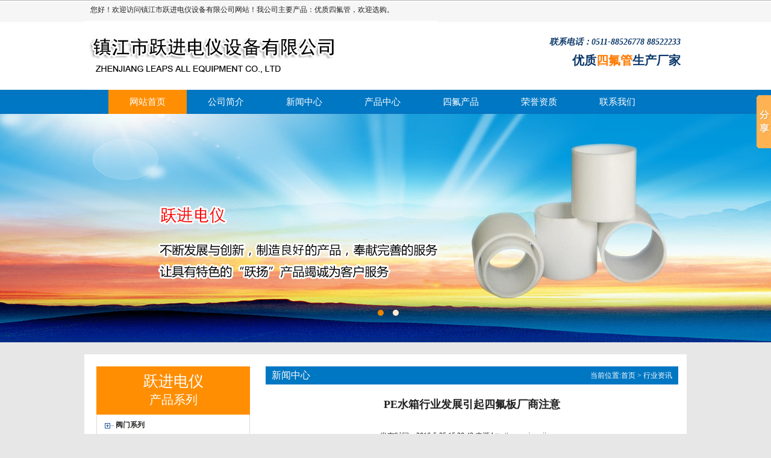

--- FILE ---
content_type: text/html
request_url: http://www.zj-yuejin.com/news/645.html
body_size: 5564
content:
<!DOCTYPE html PUBLIC "-//W3C//DTD XHTML 1.0 Transitional//EN" "http://www.w3.org/TR/xhtml1/DTD/xhtml1-transitional.dtd">
<html xmlns="http://www.w3.org/1999/xhtml">
<head>
<title>PE水箱行业发展引起四氟板厂商注意-行业资讯-镇江市跃进电仪设备有限公司</title>
</head>
<meta name="Keywords" content="PE水箱行业发展引起四氟板厂商注意" >
<meta name="Description" content="PE水箱行业发展引起四氟板厂商注意由镇江市跃进电仪设备有限公司整理发布，要想了解更多四氟管、四氟板、仪表管阀件产品信息、新闻资讯、供求信息请访问 镇江市跃进电仪设备有限公司网站。" >
<meta http-equiv="Content-Type" content="text/html; charset=gb2312">
<link rel="stylesheet" type="text/css" href="/Templates/sanxin/css/jquery.jslides.css" media="screen" />
<script type="text/javascript" src="/Templates/sanxin/js/jquery-1.8.0.min.js"></script>
<script type="text/javascript" src="/Templates/sanxin/js/jquery.jslides.js"></script>
<link href="/templates/sanxin/images/style.css" rel="stylesheet" type="text/css" />

<body >
<div class="head1"> <span style=" float:left; padding-left:10px">您好！欢迎访问镇江市跃进电仪设备有限公司网站！我公司主要产品：优质<a href="http://www.zj-yuejin.com/">四氟管</a>，欢迎选购。</span><span style=" float:right; padding-right:10px; font-size:14px; font-family:微软雅黑"></span> </div>
<div class="top">
  <div class="logo"></div>
  <div class="seo_wz"> <i><strong>联系电话：0511-88526778 88522233</strong></i></span><br />
    <strong>优质<a href="/productlist/list-54-1.html">四氟管</a>生产厂家</strong> </div>
</div>
<div class="mu">
  <div class="menu_k"></div>
  <div class="menu2" id=1><a href="/">网站首页</a></div>
  <div class="menu1" id=2><a href="/about/about.html">公司简介</a></div>
 <div class="menu1" id=5><a href="/newslist/list-41-1.html">新闻中心</a></div>
   <div class="menu1" id=4><a href="/productlist/list-44-1.html">产品中心</a></div>
   <div class="menu1" id=4><a href="/productlist/list-54-1.html">四氟产品</a></div>
  <div class="menu1" id=2><a href="/about/honor.html">荣誉资质</a></div>
  <div class="menu1" id=7><a href="/about/contact.html">联系我们</a></div>
</div>
<div class="banner" style="width:100%;height:379px;margin:0 auto; overflow:hidden;">


 <!--  代码 开始 -->
  <div id="full-screen-slider">
    <ul id="slides">
      <li style="background:url(/templates/sanxin/images/1.jpg) no-repeat center;"></li>
      <li style="background:url(/templates/sanxin/images/2.jpg) no-repeat center;"></li>
     <!-- <li style="background:url(/templates/sanxin/images/3.jpg) no-repeat center;"></li>-->
    </ul>
  </div>
   <!-- 代码 结束 -->
</div>
<div class="kong"></div>
<table width="1000" border="0" cellspacing="0" cellpadding="0" style=" margin:0px auto; background-color:#FFF">
  <tr>
    <td valign="top" style=" padding:20px"> <div class="pro">
    <div class="pro_title"> <font class="f1">跃进电仪</font><br />
      <!-- <font class="f2"><a href="/newslist/list-41-1.html">四氟管</a></font><br />-->
      <font class="f3"><a href="/newslist/list-41-1.html" style="color:#FFF;">产品系列</a></font><br />
    </div>
    
    <div class='pro1_list' ><a href="/productlist/list-150-1.html" title="阀门系列"><strong>阀门系列</strong></a></div>
    
    
    <div class='pro1_list' ><a href="/productlist/list-54-1.html" title="四氟产品"><strong>四氟产品</strong></a></div>
    
    
    <div class='pro_list' ><a href="/productlist/list-91-1.html"><span>四氟板</a></div>
    
    
    <div class='pro_list' ><a href="/productlist/list-105-1.html"><span>车削板</a></div>
    
    
    <div class='pro_list' ><a href="/productlist/list-108-1.html"><span>铁氟龙管</a></div>
    
    
    <div class='pro_list' ><a href="/productlist/list-110-1.html"><span>聚酯套管</a></div>
    
    
    <div class='pro_list' ><a href="/productlist/list-106-1.html"><span>铁氟龙板</a></div>
    
    
    <div class='pro_list' ><a href="/productlist/list-80-1.html"><span>四氟垫片</a></div>
    
    
    <div class='pro_list' ><a href="/productlist/list-79-1.html"><span>四氟推压管</a></div>
    
    
    <div class='pro_list' ><a href="/productlist/list-78-1.html"><span>四氟管</a></div>
    
    
    <div class='pro_list' ><a href="/productlist/list-77-1.html"><span>四氟棒</a></div>
    
    
    
    
    <div class='pro1_list' ><a href="/productlist/list-57-1.html" title="仪表阀门"><strong>仪表阀门</strong></a></div>
    
    
    <div class='pro_list' ><a href="/productlist/list-122-1.html"><span>单卡套中间接头</a></div>
    
    
    <div class='pro_list' ><a href="/productlist/list-130-1.html"><span>焊接式终端接头</a></div>
    
    
    <div class='pro_list' ><a href="/productlist/list-129-1.html"><span>焊接式异径接头</a></div>
    
    
    <div class='pro_list' ><a href="/productlist/list-128-1.html"><span>焊接式中间</a></div>
    
    
    <div class='pro_list' ><a href="/productlist/list-127-1.html"><span>焊接式三通</a></div>
    
    
    <div class='pro_list' ><a href="/productlist/list-126-1.html"><span>对焊式三通</a></div>
    
    
    <div class='pro_list' ><a href="/productlist/list-125-1.html"><span>法兰式闸阀</a></div>
    
    
    <div class='pro_list' ><a href="/productlist/list-113-1.html"><span>仪表管阀门</a></div>
    
    
    <div class='pro_list' ><a href="/productlist/list-123-1.html"><span>单头短接</a></div>
    
    
    <div class='pro_list' ><a href="/productlist/list-133-1.html"><span>双卡套弯通终端</a></div>
    
    
    <div class='pro_list' ><a href="/productlist/list-121-1.html"><span>单卡套三通中间</a></div>
    
    
    <div class='pro_list' ><a href="/productlist/list-120-1.html"><span>承插焊三通</a></div>
    
    
    <div class='pro_list' ><a href="/productlist/list-119-1.html"><span>承插焊活接头</a></div>
    
    
    <div class='pro_list' ><a href="/productlist/list-118-1.html"><span>承插焊截止阀</a></div>
    
    
    <div class='pro_list' ><a href="/productlist/list-115-1.html"><span>承插焊高温截止阀</a></div>
    
    
    <div class='pro_list' ><a href="/productlist/list-114-1.html"><span>格兰头</a></div>
    
    
    <div class='pro_list' ><a href="/productlist/list-124-1.html"><span>高温截止阀</a></div>
    
    
    <div class='pro_list' ><a href="/productlist/list-140-1.html"><span>双卡套异径接头</a></div>
    
    
    <div class='pro_list' ><a href="/productlist/list-148-1.html"><span>气源管三通</a></div>
    
    
    <div class='pro_list' ><a href="/productlist/list-147-1.html"><span>气源球阀</a></div>
    
    
    <div class='pro_list' ><a href="/productlist/list-146-1.html"><span>五阀组</a></div>
    
    
    <div class='pro_list' ><a href="/productlist/list-145-1.html"><span>三阀组</a></div>
    
    
    <div class='pro_list' ><a href="/productlist/list-144-1.html"><span>内外丝</a></div>
    
    
    <div class='pro_list' ><a href="/productlist/list-143-1.html"><span>内丝</a></div>
    
    
    <div class='pro_list' ><a href="/productlist/list-131-1.html"><span>电缆密封接头</a></div>
    
    
    <div class='pro_list' ><a href="/productlist/list-141-1.html"><span>内螺纹密封接头</a></div>
    
    
    <div class='pro_list' ><a href="/productlist/list-132-1.html"><span>外螺纹截止阀</a></div>
    
    
    <div class='pro_list' ><a href="/productlist/list-139-1.html"><span>内螺纹弯头</a></div>
    
    
    <div class='pro_list' ><a href="/productlist/list-138-1.html"><span>双卡套中间接头</a></div>
    
    
    <div class='pro_list' ><a href="/productlist/list-137-1.html"><span>内螺纹球阀</a></div>
    
    
    <div class='pro_list' ><a href="/productlist/list-136-1.html"><span>双卡套中间</a></div>
    
    
    <div class='pro_list' ><a href="/productlist/list-135-1.html"><span>双卡套终端</a></div>
    
    
    <div class='pro_list' ><a href="/productlist/list-134-1.html"><span>内螺纹截止阀</a></div>
    
    
    <div class='pro_list' ><a href="/productlist/list-149-1.html"><span>双卡套三通中间</a></div>
    
    
    <div class='pro_list' ><a href="/productlist/list-142-1.html"><span>内螺纹三通</a></div>
    
    
    
    
    <div class='pro1_list' ><a href="/productlist/list-69-1.html" title="桥架母线"><strong>桥架母线</strong></a></div>
    
    
    <div class='pro_list' ><a href="/productlist/list-70-1.html"><span>桥架</a></div>
    
    
    <div class='pro_list' ><a href="/productlist/list-71-1.html"><span>母线</a></div>
    
    
    
     </div> </td>
    <td valign="top" style=" padding-top:20px"><div class="nry_t"> <span class="about_t_wz">新闻中心</span> <span class="about_t_more">当前位置:<a href="/">首页</a> &gt; <a href="/newslist/list-43-1.html">行业资讯</a></a></span> </div>
      <div class="nry_nr">
        <H2 align="center">PE水箱行业发展引起四氟板厂商注意</H2>
        <br />
        <div align="center">发布时间：2016-5-25 15:28:42    来源:http://www.zj-yuejin.com</div>
       <!-- <br />
        <div class="zy" ><strong> 摘要：</strong>[content:info len=250]</div>
         <br />-->
        &nbsp;
<p class="MsoNormal">
	<span style="font-family:宋体;">据<b>四氟板</b>从业者了解，生产加工技术的发展与进步，使得</span><span>PE</span><span style="font-family:宋体;">水箱行业的发展也十分的巨大，从整体而言，推动行业发展主要有以下两个方面：</span>
</p>
<p class="MsoNormal">
	<span style="font-family:宋体;">首先也是重要的，市场上生产加工行业，尤其是重工业以及新型工业的发展和进步使得对于</span><span>PE</span><span style="font-family:宋体;">水箱产品的需求量飞速增加，为</span><span>PE</span><span style="font-family:宋体;">水箱行业的发展提供了充足的动力。</span>
</p>
<p class="MsoNormal">
	<span style="font-family:宋体;">第二，</span><span>PE</span><span style="font-family:宋体;">水箱行业随着经济水平的不断发展获得了充实的经济基础，也使得生产加工技术得到提高。双重作用之下，整个行业的发展十分的迅速。</span>
</p>
<p class="MsoNormal">
	<span style="font-family:宋体;">镇江跃进电仪作为<b>四氟板</b>生产商觉得，为了充分的保证自身的发展水平以及发展空间，生产加工厂家需要不断的进行技术以及市场上的扩展和发展，从而保证自身的发展和进步。</span>
</p><script src="/inc/AspCms_VisitsAdd.asp?id=645"></script><br>
        <br />
        <DIV class=pageleft><STRONG>上一篇: </STRONG><a href="/news/644.html">四氟管厂商提醒蓄电池安全使用注意事项</a></DIV>
        <DIV class=pageright><STRONG>下一篇: </STRONG><a href="/news/646.html">仪表管阀件关注我国阀门行业发展条件</a></DIV>
        <br />
        <strong style=" font-size:16px">推荐产品：</strong><br />
        <div class="cp_nr"> 
          <div class="cp_pic" ><a href="/product/549.html"><img src="/uploads/cp/20151120034636.jpg" title=普通内螺纹截止阀 border=0 width=120 height=80  alt="普通内螺纹截止阀"/></a><br />
            <a href="/product/549.html">普通内螺纹截止阀</a></div>
          
          <div class="cp_pic" ><a href="/product/548.html"><img src="/uploads/cp/20151120034358.jpg" title=外螺纹截止阀移动形式 border=0 width=120 height=80  alt="外螺纹截止阀移动形式"/></a><br />
            <a href="/product/548.html">外螺纹截止阀移动形式</a></div>
          
          <div class="cp_pic" ><a href="/product/547.html"><img src="/uploads/cp/20151120034202.jpg" title=优质的外螺纹截止阀 border=0 width=120 height=80  alt="优质的外螺纹截止阀"/></a><br />
            <a href="/product/547.html">优质的外螺纹截止阀</a></div>
          
          <div class="cp_pic" ><a href="/product/439.html"><img src="/uploads/cp/20151120100629.jpg" title=四氟管稳定性 border=0 width=120 height=80  alt="四氟管稳定性"/></a><br />
            <a href="/product/439.html">四氟管稳定性</a></div>
          
          <div class="cp_pic" ><a href="/product/437.html"><img src="/uploads/cp/20151120095451.jpg" title=四氟填料 border=0 width=120 height=80  alt="四氟填料"/></a><br />
            <a href="/product/437.html">四氟填料</a></div>
          
          <div class="cp_pic" ><a href="/product/856.html"><img src="/upLoad/product/month_1911/201911011718507937.png" title=车间一角 border=0 width=120 height=80  alt="车间一角"/></a><br />
            <a href="/product/856.html">车间一角</a></div>
          
          <div class="cp_pic" ><a href="/product/855.html"><img src="/upLoad/product/month_1911/201911011656408771.jpg" title=仪表件 border=0 width=120 height=80  alt="仪表件"/></a><br />
            <a href="/product/855.html">仪表件</a></div>
          
          <div class="cp_pic" ><a href="/product/854.html"><img src="/upLoad/product/month_1911/201911011655388491.jpg" title=卡套接头 border=0 width=120 height=80  alt="卡套接头"/></a><br />
            <a href="/product/854.html">卡套接头</a></div>
          
          <div class="cp_pic" ><a href="/product/853.html"><img src="/upLoad/product/month_1911/201911011654552547.jpg" title=卡套接头 border=0 width=120 height=80  alt="卡套接头"/></a><br />
            <a href="/product/853.html">卡套接头</a></div>
          
          <div class="cp_pic" ><a href="/product/852.html"><img src="/upLoad/product/month_1911/201911011653514107.jpg" title=卡套接头 border=0 width=120 height=80  alt="卡套接头"/></a><br />
            <a href="/product/852.html">卡套接头</a></div>
          
          <div class="cp_pic" ><a href="/product/851.html"><img src="/upLoad/product/month_1911/20191101165217161.jpg" title=仪器仪表件 border=0 width=120 height=80  alt="仪器仪表件"/></a><br />
            <a href="/product/851.html">仪器仪表件</a></div>
          
          <div class="cp_pic" ><a href="/product/850.html"><img src="/upLoad/product/month_1911/201911011636575669.jpg" title=卡套接头 border=0 width=120 height=80  alt="卡套接头"/></a><br />
            <a href="/product/850.html">卡套接头</a></div>
           </div>
          
           <br />
           <strong style=" font-size:16px">推荐新闻：</strong><br />
           
            
           <div class="nry_new_list" ><span  class="nry_new_list_left"><a  href="/news/688.html" > &nbsp; &nbsp;<img src="/templates/sanxin/images/arr.jpg" border="0"/> &nbsp;无缝四氟管从业者介绍合金相图</a></span><span style=" float:right;">2016-09-28</span></div>
          
           <div class="nry_new_list" ><span  class="nry_new_list_left"><a  href="/news/905.html" > &nbsp; &nbsp;<img src="/templates/sanxin/images/arr.jpg" border="0"/> &nbsp;钢衬四氟管的制造工艺及性能</a></span><span style=" float:right;">2022-05-12</span></div>
          
           <div class="nry_new_list" ><span  class="nry_new_list_left"><a  href="/news/896.html" > &nbsp; &nbsp;<img src="/templates/sanxin/images/arr.jpg" border="0"/> &nbsp;钢衬四氟管打孔安装的注意事项</a></span><span style=" float:right;">2021-11-12</span></div>
          
           <div class="nry_new_list" ><span  class="nry_new_list_left"><a  href="/news/893.html" > &nbsp; &nbsp;<img src="/templates/sanxin/images/arr.jpg" border="0"/> &nbsp;耐腐蚀四氟管的四大特点</a></span><span style=" float:right;">2021-08-26</span></div>
          
           <div class="nry_new_list" ><span  class="nry_new_list_left"><a  href="/news/887.html" > &nbsp; &nbsp;<img src="/templates/sanxin/images/arr.jpg" border="0"/> &nbsp;四氟管在作业时的常见故障</a></span><span style=" float:right;">2021-05-10</span></div>
          
           <div class="nry_new_list" ><span  class="nry_new_list_left"><a  href="/news/884.html" > &nbsp; &nbsp;<img src="/templates/sanxin/images/arr.jpg" border="0"/> &nbsp;PTFE波纹管的化学稳定性如何</a></span><span style=" float:right;">2021-03-04</span></div>
           
      </div></td>
  </tr>
</table>

<div class="kong"></div>
<div class="foot_bg">
  <div class="foot">
    <div class="foot_l"> 
      <p>Copyright 2016 aspcms:companyname} All Rights Reserved. <a href="http://www.miitbeian.gov.cn">  <strong>苏ICP备13059186号</strong></a><br />
        公司地址：扬中市长旺镇南 联系电话：0511-88526778 88522233 公司传真：0511-88522248 88521037 E-mail：13802592233@139.com
        <br />
        
     <a href="/"> 网站首页</a> | <a href="/about/about.html">公司简介</a> | <a href="/newslist/list-41-1.html">新闻中心</a> | <a href="/productlist/list-54-1.html">四氟产品</a> | <a href="/productlist/list-57-1.html">仪表阀门</a> | <a href="/productlist/list-150-1.html">阀门系列</a> | <a href="/productlist/list-69-1.html">桥架母线</a> | <a href="/about/contact.html">联系我们</a>
    
    
    
    
       <br />
        网站关键字：<a href="/productlist/list-78-1.html">四氟管</a>  <a href="http://www.zj-yuejin.com/sitemap.xml" target="_blank">sitemap.xml</a>  技术支持：<a href="http://www.cnxin.net">三鑫科技</a></p>
    </div>
    <div class="foot_ewm"><img src="/templates/sanxin/images/ewm.jpg" width="113" height="112" alt="跃进电仪"><br />
      <strong>跃进电仪</strong></div>
  </div>
</div>
<script>window._bd_share_config={"common":{"bdSnsKey":{},"bdText":"","bdMini":"2","bdMiniList":false,"bdPic":"","bdStyle":"0","bdSize":"16"},"slide":{"type":"slide","bdImg":"0","bdPos":"right","bdTop":"100"},"image":{"viewList":["qzone","tsina","tqq","renren","weixin"],"viewText":"分享到：","viewSize":"16"},"selectShare":{"bdContainerClass":null,"bdSelectMiniList":["qzone","tsina","tqq","renren","weixin"]}};with(document)0[(getElementsByTagName('head')[0]||body).appendChild(createElement('script')).src='http://bdimg.share.baidu.com/static/api/js/share.js?v=89860593.js?cdnversion='+~(-new Date()/36e5)];</script>

</body>
</html>

--- FILE ---
content_type: text/css
request_url: http://www.zj-yuejin.com/Templates/sanxin/css/jquery.jslides.css
body_size: 434
content:

#full-screen-slider { width:100%; height:379px; float:left; position:relative}
#slides { display:block; width:100%; height:379px; list-style:none; padding:0; margin:0; position:relative;z-index:1;}
#slides li { display:block; width:100%; height:100%; list-style:none; padding:0; margin:0; position:absolute;}
#slides li a { display:block; width:100%; height:100%; text-indent:-9999px}
#pagination { display:block; list-style:none; position:absolute; left:15%; top:320px; z-index:9900;  padding:5px 15px 5px 0; margin:0}
#pagination li { display:block; list-style:none; width:10px; height:10px; float:left; margin-left:15px; border-radius:5px; background:#ffebd2}
#pagination li a { display:block; width:100%; height:100%; padding:0; margin:0;  text-indent:-9999px;}
#pagination li.current { background:#e98400 }

--- FILE ---
content_type: text/css
request_url: http://www.zj-yuejin.com/templates/sanxin/images/style.css
body_size: 2378
content:
BODY {
	FONT-SIZE: 12px;
	MARGIN: 0px auto;
	WIDTH: 100%;
	HEIGHT: auto;
	color:#202020;
	background:url(bg.jpg) repeat-x #e7e7e7
}
* {
	margin:0;
	padding:0;
}
a {
	text-decoration:none;
	color:#282826;
}
a:hover {
	color:#ff7302;
}
.top {
	width:1000px;
	height:114px;
	margin:0px auto
}
.logo {
	width:590px;
	height:114px;
	background:url(logo.jpg) no-repeat;
	float:left
}
.seo_wz {
	width:400px;
	height:94px;
	float:left;
	font-size:20px;
	font-family:微软雅黑;
	color:#0d396a;
	text-align:right;
	line-height:30px;
	padding-top:20px;
	padding-left:10p
}
.seo_wz i {
	font-size:14px;
	font-family:微软雅黑;
	color:#0d396a;
}
.seo_wz A:link {
	color:#ff7a00
}
.seo_wz A:visited {
	color:#ff7a00
}
.seo_wz A:active {
	color:#ff7a00
}
.seo_wz A:hover {
	color:#ff7a00
}
.banner {
	width:100%;
	height:382px;
	margin:0 auto;
	overflow:hidden;
	background:url(1.jpg) no-repeat center
}
.head1 {
	width:1000px;
	height:35px;
	margin:0px auto;
	line-height:33px;
}
.gg {
	width:1000px;
	height:42px;
	line-height:42px;
	background:url(gg.jpg);
	margin:0px auto
}
.gg_l {
	float:left;
	padding-left:20px
}
.gg_l strong {
	color:#1185da;
	font-SIZE:14PX
}
.gg_r {
	float:right;
	padding-right:20px
}
.mu {
	width:1000px;
	height:40px;
	margin:0px auto
}
.menu1 {
	width:130px;
	height:40px;
	text-align:center;
	float:left;
	color:#fff;
	font-size:15px;
	font-family:微软雅黑;
	vertical-align:bottom;
	line-height:40px;
}
.menu1 A:link {
	COLOR: #fff;
	TEXT-DECORATION: none;
	width:130px;
	height:40px;
}
.menu1 A:visited {
	COLOR:#fff;
	TEXT-DECORATION: none;
	width:130px;
	height:40px;
}
.menu1 A:active {
	COLOR: #fff;
	width:130px;
	height:40px;
	display:block;
}
.menu1 A:hover {
	width:130px;
	height:40px;
	text-align:center;
	float:left;
	color:#fff;
	font-size:15px;
	font-family:微软雅黑;
	vertical-align:bottom;
	background-color:#ff8e02;
	line-height:40px
}
.menu2 {
	width:130px;
	height:40px;
	text-align:center;
	float:left;
	color:#fff;
	font-size:15px;
	font-family:微软雅黑;
	vertical-align:bottom;
	background-color:#ff8e02;
	line-height:40px
}
.menu2 A:link {
	COLOR: #fff;
	TEXT-DECORATION: none;
	width:130px;
	height:40px;
}
.menu2 A:visited {
	COLOR:#fff;
	TEXT-DECORATION: none;
	width:130px;
	height:40px;
}
.menu2 A:active {
	COLOR: #fff;
	width:130px;
	height:40px;
}
.menu2 A:hover {
	COLOR:#fff;
	width:130px;
	height:40px;
}
.menu_k {
	width:40px;
	height:40px;
	float:left
}
.main1 {
	width:970px;
	height:1570px;
	margin:0px auto;
	padding:15px 15px 15px 15px;
	background-color:#FFF
}
.wz {
	float:left;
	font-family:微软雅黑;
	font-size:16px;
	color:#000;
}
.en {
	float:left;
	font-family:Arial;
	color:#0d97db;
	padding:5px 0px 0px 5px
}
.more {
	float:right;
	padding:0px 0px 0px 0px
}
.main1_k {
	width:25px;
	height:280px;
	float:left
}
.pro {
	width:255px;
	height:1570px;
	float:left
}
.pro_title {
	width:235px;
	height:60px;
	color:#FFF;
	background-color:#ff8e02;
	line-height:30px;
	font-family:微软雅黑;
	text-align:center;
	padding:10px
}
.pro_title .f1 {
	font-size:25px;
}
.pro_title .f2 {
	font-size:20px;
}
.pro_title .f3 {
	font-size:20px;
}
.pro_title A:link {
	color:#eb3d00
}
.pro_title A:visited {
	color:#eb3d00
}
.pro_title A:active {
	color:#eb3d00
}
.pro_title A:hover {
	color:#eb3d00
}
.pro_list {
	width:204px;
	height:28px;
	line-height:28px;
	border:1px solid #dbdbdb;
	border-top:0px;
	padding-left:49px;
	background:url(Open.gif) no-repeat
}
.pro1_list {
	width:222px;
	height:35px;
	line-height:35px;
	background-color:#ececec;
	padding-left:31px;
	border:1px solid #dbdbdb;
	border-top:0px;
	background:url(Close.gif) no-repeat
}
.main1_k {
	width:25px;
	height:280px;
	float:left
}
.main1_r {
	width:685px;
	height:1280px;
	float:left
}
.cp_bg {
	width:685px;
	height:650px;
}
.cp_t {
	width:685px;
	height:30px;
}
.cp_nr {
	width:685px;
	line-height:25px;
	padding-top:15px;
	height:500px
}
.cp_pic {
	width:157px;
	height:190px;
	float:left;
	margin:0 0px 8px 14px;
	text-align:center
}
.cp_pic img {
	width:157px;
	height:140px;
}
.about_con {
	width:685px;
	height:320px;
}
.about {
	width:430px;
	height:300px;
	float:left;
}
.about_t {
	width:410px;
	height:30px;
	background-color:#0077c3;
	line-height:30px;
	padding:0px 10px 0px 10px
}
.about_t_wz {
	float:left;
	font-family:微软雅黑;
	font-size:16px;
	color:#fff;
}
.about_t_en {
	float:left;
	font-family:Arial;
	color:#fff;
	padding:0px 0px 0px 5px
}
.about_t_more {
	float:right;
	padding:0px 0px 0px 0px;
	color:#FFF
}
.about_t_more A:link {
	color:#fff
}
.about_t_more A:visited {
	color:#fff
}
.about_t_more A:active {
	color:#fff
}
.about_t_more A:hover {
	color:#fff
}
.about_nr {
	width:430px;
	line-height:25px;
}
.lx {
	width:230px;
	height:300px;
	float:left
}
.lx_t {
	width:410px;
	height:30px;
	background-color:#0077c3;
	line-height:30px;
	padding:0px 10px 0px 10px
}
.lx_t_wz {
	float:left;
	font-family:微软雅黑;
	font-size:16px;
	color:#fff;
}
.lx_t_en {
	float:left;
	font-family:Arial;
	color:#fff;
	padding:0px 0px 0px 0px
}
.lx_t_more {
	float:right;
	padding:0px 0px 0px 0px;
	color:#FFF
}
.lx_t_more A:link {
	color:#fff
}
.lx_t_more A:visited {
	color:#fff
}
.lx_t_more A:active {
	color:#fff
}
.lx_t_more A:hover {
	color:#fff
}
.lx_list {
	width:230px;
	height:39px;
	line-height:39px;
	background-image:url(new_list.jpg)
}
.kong {
	width:100%;
	height:20px;
	margin:0px auto
}
.new_nr {
	width:330px;
	line-height:25px;
}
.new_list {
	width:330px;
	height:39px;
	line-height:39px;
	background-image:url(new_list.jpg);
}

.gl {
	width:100%;
	height:5px;
	background-color:#0d97db;
	overflow:hidden
}
.foot_bg {
	width:100%;
	background-color:#0077c3;
	line-height:25px;
	color:#FFF;
	height:auto;
	padding:10px 0px 10px 0px
}
.foot_bg A:link {
	COLOR: #fff;
}
.foot_bg A:visited {
	COLOR:#fff;
}
.foot_bg A:active {
	COLOR: #fff;
}
.foot_bg A:hover {
	COLOR:#fff;
}
.foot {
	width:1000px;
	height:140px;
	;
	margin:0px auto;
	padding-top:10px
}
.foot_l {
	width:840px;
	height:140px;
	float:left;
	line-height:28px
}
.foot_ewm {
	width:160px;
	height:140px;
	float:right;
	line-height:30px;
	font-size:16px;
	text-align:center
}
.link {
	width:100%;
	height:28px;
	color:#FFF;
	line-height:28px;
	height:auto
}
/****内容页*****/
.nry_list_bg {
	width:230px;
	height:auto;
	float:left;
	background-color:#02a5ea;
	padding:15px;
	color:#FFF
}
.nry_list_t {
	width:210px;
	height:30px;
	border-bottom:1px solid #fff;
	padding-left:20px
}
.nry_list_nr {
	width:230px;
	line-height:25px;
	padding-top:10px
}
.nry_list {
	width:210px;
	height:40px;
	line-height:37px;
	background-image:url(pro_list.jpg);
	padding-left:20px;
	font-size:14px;
}
.nry_list A:link {
	font-size:14px;
	color:#FFF
}
.nry_list A:visited {
	font-size:14px;
	color:#FFF
}
.nry_list A:active {
	font-size:14px;
	color:#FFF
}
.nry_list A:hover {
	font-size:14px;
	color:#FFF
}
.nry_list1 {
	width:210px;
	height:40px;
	line-height:37px;
	background-image:url(pro_list.jpg);
	padding-left:20px
}
.nry_list1 A:link {
	color:#FFF
}
.nry_list1 A:visited {
	color:#FFF
}
.nry_list1 A:active {
	color:#FFF
}
.nry_list1 A:hover {
	color:#FFF
}
.nry_t {
	width:665px;
	height:30px;
	background-color:#0077c3;
	line-height:30px;
	padding:0px 10px 0px 10px
}
.nry_nr {
	width:685px;
	height:auto;
	line-height:26px;
	padding:20px 0px 20px 0px
}
.nry_nr2 {
	width:685px;
	height:auto;
	line-height:26px;
	padding:20px 0px 20px 0px;
	text-align:center
}
. nry_nr2 img {
width:600px;
}
.cp_td {
	padding:10px;
	text-align:center;
	line-height:30px;
}
.cp_td img {
	border:1px solid #CCC;
	padding:2px;
	width:150px;
	height:140px
}
.left_wz {
	float:left;
	padding:5px 0px 0px 10px;
	font-family:微软雅黑;
	font-size:15px;
	color:#fff
}
.left_more {
	float:right;
	padding:12px 10px 0px 0px
}
.nry_new_list {
	width:665px;
	height:40px;
	line-height:40px;
	background-image:url(new_list.jpg);
	margin:0px auto;
	text-align:left
}
.zy {
	border:1px solid #dbdbdb;
	width:643px;
	height:auto;
	padding:10px
}
.nry_new_list_left {
	float:left;
	width:580px;
	text-align:left
}
.nry_nr ul {
	width:685px;
	height:600px
}
.nry_nr ul LI {
	FLOAT: left;
	PADDING-BOTTOM: 0px;
	OVERFLOW: hidden;
	WIDTH: 160px;
	HEIGHT: 190px;
	line-height:25px;
	text-align:center;
	padding:5px 0px 0px 5px
}
.nry_nr LI IMG {
	WIDTH: 150px;
	HEIGHT: 144px;
	border:#e4e4e4 1px solid;
	padding:2px
}
.nry_nr ul {
	width:685px;
	height:600px
}
.nry_nr1 ul LI {
	FLOAT: left;
	PADDING-BOTTOM: 0px;
	OVERFLOW: hidden;
	WIDTH: 160px;
	HEIGHT: 230px;
	line-height:25px;
	text-align:center;
	padding:5px 0px 0px 5px
}
.nry_nr1 LI IMG {
	WIDTH: 150px;
	HEIGHT: 170px;
	border:#e4e4e4 1px solid;
	padding:2px
}
